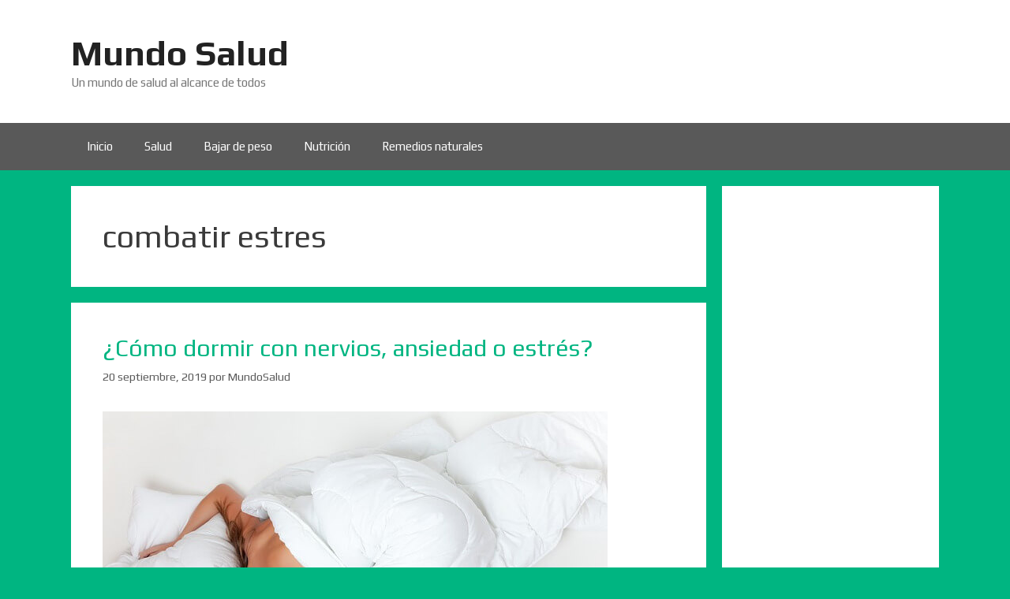

--- FILE ---
content_type: text/html; charset=UTF-8
request_url: https://mundosalud.org/tag/combatir-estres/
body_size: 20255
content:
<!DOCTYPE html>
<html lang="es">
<head>
	<meta charset="UTF-8">
	<meta name='robots' content='index, follow, max-image-preview:large, max-snippet:-1, max-video-preview:-1' />
<meta name="viewport" content="width=device-width, initial-scale=1">
	<!-- This site is optimized with the Yoast SEO Premium plugin v24.1 (Yoast SEO v26.8) - https://yoast.com/product/yoast-seo-premium-wordpress/ -->
	<title>combatir estres archivos - Mundo Salud</title>
	<link rel="canonical" href="https://mundosalud.org/tag/combatir-estres/" />
	<meta property="og:locale" content="es_ES" />
	<meta property="og:type" content="article" />
	<meta property="og:title" content="combatir estres archivos" />
	<meta property="og:url" content="https://mundosalud.org/tag/combatir-estres/" />
	<meta property="og:site_name" content="Mundo Salud" />
	<meta name="twitter:card" content="summary_large_image" />
	<meta name="twitter:site" content="@mundosaludorg" />
	<script type="application/ld+json" class="yoast-schema-graph">{"@context":"https://schema.org","@graph":[{"@type":"CollectionPage","@id":"https://mundosalud.org/tag/combatir-estres/","url":"https://mundosalud.org/tag/combatir-estres/","name":"combatir estres archivos - Mundo Salud","isPartOf":{"@id":"https://mundosalud.org/#website"},"primaryImageOfPage":{"@id":"https://mundosalud.org/tag/combatir-estres/#primaryimage"},"image":{"@id":"https://mundosalud.org/tag/combatir-estres/#primaryimage"},"thumbnailUrl":"https://mundosalud.org/wp-content/uploads/2019/08/Trucos-2Bpara-2Bdespejar-2Bla-2Bmente-2By-2Bdormir-2Bmejor-2B-25283-2529.jpg","breadcrumb":{"@id":"https://mundosalud.org/tag/combatir-estres/#breadcrumb"},"inLanguage":"es"},{"@type":"ImageObject","inLanguage":"es","@id":"https://mundosalud.org/tag/combatir-estres/#primaryimage","url":"https://mundosalud.org/wp-content/uploads/2019/08/Trucos-2Bpara-2Bdespejar-2Bla-2Bmente-2By-2Bdormir-2Bmejor-2B-25283-2529.jpg","contentUrl":"https://mundosalud.org/wp-content/uploads/2019/08/Trucos-2Bpara-2Bdespejar-2Bla-2Bmente-2By-2Bdormir-2Bmejor-2B-25283-2529.jpg","width":640,"height":400,"caption":"Dormir con ansiedad o estrés"},{"@type":"BreadcrumbList","@id":"https://mundosalud.org/tag/combatir-estres/#breadcrumb","itemListElement":[{"@type":"ListItem","position":1,"name":"Portada","item":"https://mundosalud.org/"},{"@type":"ListItem","position":2,"name":"combatir estres"}]},{"@type":"WebSite","@id":"https://mundosalud.org/#website","url":"https://mundosalud.org/","name":"Mundo Salud","description":"Un mundo de salud al alcance de todos","potentialAction":[{"@type":"SearchAction","target":{"@type":"EntryPoint","urlTemplate":"https://mundosalud.org/?s={search_term_string}"},"query-input":{"@type":"PropertyValueSpecification","valueRequired":true,"valueName":"search_term_string"}}],"inLanguage":"es"}]}</script>
	<!-- / Yoast SEO Premium plugin. -->


<link rel='dns-prefetch' href='//www.googletagmanager.com' />
<link rel='dns-prefetch' href='//pagead2.googlesyndication.com' />
<link href='https://fonts.gstatic.com' crossorigin rel='preconnect' />
<link href='https://fonts.googleapis.com' crossorigin rel='preconnect' />
<link rel="alternate" type="application/rss+xml" title="Mundo Salud &raquo; Feed" href="https://mundosalud.org/feed/" />
<link rel="alternate" type="application/rss+xml" title="Mundo Salud &raquo; Feed de los comentarios" href="https://mundosalud.org/comments/feed/" />
<link rel="alternate" type="application/rss+xml" title="Mundo Salud &raquo; Etiqueta combatir estres del feed" href="https://mundosalud.org/tag/combatir-estres/feed/" />
<!-- mundosalud.org is managing ads with Advanced Ads 2.0.16 – https://wpadvancedads.com/ --><script id="mundo-ready">
			window.advanced_ads_ready=function(e,a){a=a||"complete";var d=function(e){return"interactive"===a?"loading"!==e:"complete"===e};d(document.readyState)?e():document.addEventListener("readystatechange",(function(a){d(a.target.readyState)&&e()}),{once:"interactive"===a})},window.advanced_ads_ready_queue=window.advanced_ads_ready_queue||[];		</script>
		<style id='wp-img-auto-sizes-contain-inline-css'>
img:is([sizes=auto i],[sizes^="auto," i]){contain-intrinsic-size:3000px 1500px}
/*# sourceURL=wp-img-auto-sizes-contain-inline-css */
</style>

<link rel='stylesheet' id='generate-fonts-css' href='//fonts.googleapis.com/css?family=Play:regular,700' media='all' />
<style id='wp-emoji-styles-inline-css'>

	img.wp-smiley, img.emoji {
		display: inline !important;
		border: none !important;
		box-shadow: none !important;
		height: 1em !important;
		width: 1em !important;
		margin: 0 0.07em !important;
		vertical-align: -0.1em !important;
		background: none !important;
		padding: 0 !important;
	}
/*# sourceURL=wp-emoji-styles-inline-css */
</style>
<link rel='stylesheet' id='wp-block-library-css' href='https://mundosalud.org/wp-includes/css/dist/block-library/style.min.css?ver=6.9' media='all' />
<style id='wp-block-heading-inline-css'>
h1:where(.wp-block-heading).has-background,h2:where(.wp-block-heading).has-background,h3:where(.wp-block-heading).has-background,h4:where(.wp-block-heading).has-background,h5:where(.wp-block-heading).has-background,h6:where(.wp-block-heading).has-background{padding:1.25em 2.375em}h1.has-text-align-left[style*=writing-mode]:where([style*=vertical-lr]),h1.has-text-align-right[style*=writing-mode]:where([style*=vertical-rl]),h2.has-text-align-left[style*=writing-mode]:where([style*=vertical-lr]),h2.has-text-align-right[style*=writing-mode]:where([style*=vertical-rl]),h3.has-text-align-left[style*=writing-mode]:where([style*=vertical-lr]),h3.has-text-align-right[style*=writing-mode]:where([style*=vertical-rl]),h4.has-text-align-left[style*=writing-mode]:where([style*=vertical-lr]),h4.has-text-align-right[style*=writing-mode]:where([style*=vertical-rl]),h5.has-text-align-left[style*=writing-mode]:where([style*=vertical-lr]),h5.has-text-align-right[style*=writing-mode]:where([style*=vertical-rl]),h6.has-text-align-left[style*=writing-mode]:where([style*=vertical-lr]),h6.has-text-align-right[style*=writing-mode]:where([style*=vertical-rl]){rotate:180deg}
/*# sourceURL=https://mundosalud.org/wp-includes/blocks/heading/style.min.css */
</style>
<style id='wp-block-image-inline-css'>
.wp-block-image>a,.wp-block-image>figure>a{display:inline-block}.wp-block-image img{box-sizing:border-box;height:auto;max-width:100%;vertical-align:bottom}@media not (prefers-reduced-motion){.wp-block-image img.hide{visibility:hidden}.wp-block-image img.show{animation:show-content-image .4s}}.wp-block-image[style*=border-radius] img,.wp-block-image[style*=border-radius]>a{border-radius:inherit}.wp-block-image.has-custom-border img{box-sizing:border-box}.wp-block-image.aligncenter{text-align:center}.wp-block-image.alignfull>a,.wp-block-image.alignwide>a{width:100%}.wp-block-image.alignfull img,.wp-block-image.alignwide img{height:auto;width:100%}.wp-block-image .aligncenter,.wp-block-image .alignleft,.wp-block-image .alignright,.wp-block-image.aligncenter,.wp-block-image.alignleft,.wp-block-image.alignright{display:table}.wp-block-image .aligncenter>figcaption,.wp-block-image .alignleft>figcaption,.wp-block-image .alignright>figcaption,.wp-block-image.aligncenter>figcaption,.wp-block-image.alignleft>figcaption,.wp-block-image.alignright>figcaption{caption-side:bottom;display:table-caption}.wp-block-image .alignleft{float:left;margin:.5em 1em .5em 0}.wp-block-image .alignright{float:right;margin:.5em 0 .5em 1em}.wp-block-image .aligncenter{margin-left:auto;margin-right:auto}.wp-block-image :where(figcaption){margin-bottom:1em;margin-top:.5em}.wp-block-image.is-style-circle-mask img{border-radius:9999px}@supports ((-webkit-mask-image:none) or (mask-image:none)) or (-webkit-mask-image:none){.wp-block-image.is-style-circle-mask img{border-radius:0;-webkit-mask-image:url('data:image/svg+xml;utf8,<svg viewBox="0 0 100 100" xmlns="http://www.w3.org/2000/svg"><circle cx="50" cy="50" r="50"/></svg>');mask-image:url('data:image/svg+xml;utf8,<svg viewBox="0 0 100 100" xmlns="http://www.w3.org/2000/svg"><circle cx="50" cy="50" r="50"/></svg>');mask-mode:alpha;-webkit-mask-position:center;mask-position:center;-webkit-mask-repeat:no-repeat;mask-repeat:no-repeat;-webkit-mask-size:contain;mask-size:contain}}:root :where(.wp-block-image.is-style-rounded img,.wp-block-image .is-style-rounded img){border-radius:9999px}.wp-block-image figure{margin:0}.wp-lightbox-container{display:flex;flex-direction:column;position:relative}.wp-lightbox-container img{cursor:zoom-in}.wp-lightbox-container img:hover+button{opacity:1}.wp-lightbox-container button{align-items:center;backdrop-filter:blur(16px) saturate(180%);background-color:#5a5a5a40;border:none;border-radius:4px;cursor:zoom-in;display:flex;height:20px;justify-content:center;opacity:0;padding:0;position:absolute;right:16px;text-align:center;top:16px;width:20px;z-index:100}@media not (prefers-reduced-motion){.wp-lightbox-container button{transition:opacity .2s ease}}.wp-lightbox-container button:focus-visible{outline:3px auto #5a5a5a40;outline:3px auto -webkit-focus-ring-color;outline-offset:3px}.wp-lightbox-container button:hover{cursor:pointer;opacity:1}.wp-lightbox-container button:focus{opacity:1}.wp-lightbox-container button:focus,.wp-lightbox-container button:hover,.wp-lightbox-container button:not(:hover):not(:active):not(.has-background){background-color:#5a5a5a40;border:none}.wp-lightbox-overlay{box-sizing:border-box;cursor:zoom-out;height:100vh;left:0;overflow:hidden;position:fixed;top:0;visibility:hidden;width:100%;z-index:100000}.wp-lightbox-overlay .close-button{align-items:center;cursor:pointer;display:flex;justify-content:center;min-height:40px;min-width:40px;padding:0;position:absolute;right:calc(env(safe-area-inset-right) + 16px);top:calc(env(safe-area-inset-top) + 16px);z-index:5000000}.wp-lightbox-overlay .close-button:focus,.wp-lightbox-overlay .close-button:hover,.wp-lightbox-overlay .close-button:not(:hover):not(:active):not(.has-background){background:none;border:none}.wp-lightbox-overlay .lightbox-image-container{height:var(--wp--lightbox-container-height);left:50%;overflow:hidden;position:absolute;top:50%;transform:translate(-50%,-50%);transform-origin:top left;width:var(--wp--lightbox-container-width);z-index:9999999999}.wp-lightbox-overlay .wp-block-image{align-items:center;box-sizing:border-box;display:flex;height:100%;justify-content:center;margin:0;position:relative;transform-origin:0 0;width:100%;z-index:3000000}.wp-lightbox-overlay .wp-block-image img{height:var(--wp--lightbox-image-height);min-height:var(--wp--lightbox-image-height);min-width:var(--wp--lightbox-image-width);width:var(--wp--lightbox-image-width)}.wp-lightbox-overlay .wp-block-image figcaption{display:none}.wp-lightbox-overlay button{background:none;border:none}.wp-lightbox-overlay .scrim{background-color:#fff;height:100%;opacity:.9;position:absolute;width:100%;z-index:2000000}.wp-lightbox-overlay.active{visibility:visible}@media not (prefers-reduced-motion){.wp-lightbox-overlay.active{animation:turn-on-visibility .25s both}.wp-lightbox-overlay.active img{animation:turn-on-visibility .35s both}.wp-lightbox-overlay.show-closing-animation:not(.active){animation:turn-off-visibility .35s both}.wp-lightbox-overlay.show-closing-animation:not(.active) img{animation:turn-off-visibility .25s both}.wp-lightbox-overlay.zoom.active{animation:none;opacity:1;visibility:visible}.wp-lightbox-overlay.zoom.active .lightbox-image-container{animation:lightbox-zoom-in .4s}.wp-lightbox-overlay.zoom.active .lightbox-image-container img{animation:none}.wp-lightbox-overlay.zoom.active .scrim{animation:turn-on-visibility .4s forwards}.wp-lightbox-overlay.zoom.show-closing-animation:not(.active){animation:none}.wp-lightbox-overlay.zoom.show-closing-animation:not(.active) .lightbox-image-container{animation:lightbox-zoom-out .4s}.wp-lightbox-overlay.zoom.show-closing-animation:not(.active) .lightbox-image-container img{animation:none}.wp-lightbox-overlay.zoom.show-closing-animation:not(.active) .scrim{animation:turn-off-visibility .4s forwards}}@keyframes show-content-image{0%{visibility:hidden}99%{visibility:hidden}to{visibility:visible}}@keyframes turn-on-visibility{0%{opacity:0}to{opacity:1}}@keyframes turn-off-visibility{0%{opacity:1;visibility:visible}99%{opacity:0;visibility:visible}to{opacity:0;visibility:hidden}}@keyframes lightbox-zoom-in{0%{transform:translate(calc((-100vw + var(--wp--lightbox-scrollbar-width))/2 + var(--wp--lightbox-initial-left-position)),calc(-50vh + var(--wp--lightbox-initial-top-position))) scale(var(--wp--lightbox-scale))}to{transform:translate(-50%,-50%) scale(1)}}@keyframes lightbox-zoom-out{0%{transform:translate(-50%,-50%) scale(1);visibility:visible}99%{visibility:visible}to{transform:translate(calc((-100vw + var(--wp--lightbox-scrollbar-width))/2 + var(--wp--lightbox-initial-left-position)),calc(-50vh + var(--wp--lightbox-initial-top-position))) scale(var(--wp--lightbox-scale));visibility:hidden}}
/*# sourceURL=https://mundosalud.org/wp-includes/blocks/image/style.min.css */
</style>
<style id='wp-block-list-inline-css'>
ol,ul{box-sizing:border-box}:root :where(.wp-block-list.has-background){padding:1.25em 2.375em}
/*# sourceURL=https://mundosalud.org/wp-includes/blocks/list/style.min.css */
</style>
<style id='wp-block-paragraph-inline-css'>
.is-small-text{font-size:.875em}.is-regular-text{font-size:1em}.is-large-text{font-size:2.25em}.is-larger-text{font-size:3em}.has-drop-cap:not(:focus):first-letter{float:left;font-size:8.4em;font-style:normal;font-weight:100;line-height:.68;margin:.05em .1em 0 0;text-transform:uppercase}body.rtl .has-drop-cap:not(:focus):first-letter{float:none;margin-left:.1em}p.has-drop-cap.has-background{overflow:hidden}:root :where(p.has-background){padding:1.25em 2.375em}:where(p.has-text-color:not(.has-link-color)) a{color:inherit}p.has-text-align-left[style*="writing-mode:vertical-lr"],p.has-text-align-right[style*="writing-mode:vertical-rl"]{rotate:180deg}
/*# sourceURL=https://mundosalud.org/wp-includes/blocks/paragraph/style.min.css */
</style>
<style id='global-styles-inline-css'>
:root{--wp--preset--aspect-ratio--square: 1;--wp--preset--aspect-ratio--4-3: 4/3;--wp--preset--aspect-ratio--3-4: 3/4;--wp--preset--aspect-ratio--3-2: 3/2;--wp--preset--aspect-ratio--2-3: 2/3;--wp--preset--aspect-ratio--16-9: 16/9;--wp--preset--aspect-ratio--9-16: 9/16;--wp--preset--color--black: #000000;--wp--preset--color--cyan-bluish-gray: #abb8c3;--wp--preset--color--white: #ffffff;--wp--preset--color--pale-pink: #f78da7;--wp--preset--color--vivid-red: #cf2e2e;--wp--preset--color--luminous-vivid-orange: #ff6900;--wp--preset--color--luminous-vivid-amber: #fcb900;--wp--preset--color--light-green-cyan: #7bdcb5;--wp--preset--color--vivid-green-cyan: #00d084;--wp--preset--color--pale-cyan-blue: #8ed1fc;--wp--preset--color--vivid-cyan-blue: #0693e3;--wp--preset--color--vivid-purple: #9b51e0;--wp--preset--color--contrast: var(--contrast);--wp--preset--color--contrast-2: var(--contrast-2);--wp--preset--color--contrast-3: var(--contrast-3);--wp--preset--color--base: var(--base);--wp--preset--color--base-2: var(--base-2);--wp--preset--color--base-3: var(--base-3);--wp--preset--color--accent: var(--accent);--wp--preset--gradient--vivid-cyan-blue-to-vivid-purple: linear-gradient(135deg,rgb(6,147,227) 0%,rgb(155,81,224) 100%);--wp--preset--gradient--light-green-cyan-to-vivid-green-cyan: linear-gradient(135deg,rgb(122,220,180) 0%,rgb(0,208,130) 100%);--wp--preset--gradient--luminous-vivid-amber-to-luminous-vivid-orange: linear-gradient(135deg,rgb(252,185,0) 0%,rgb(255,105,0) 100%);--wp--preset--gradient--luminous-vivid-orange-to-vivid-red: linear-gradient(135deg,rgb(255,105,0) 0%,rgb(207,46,46) 100%);--wp--preset--gradient--very-light-gray-to-cyan-bluish-gray: linear-gradient(135deg,rgb(238,238,238) 0%,rgb(169,184,195) 100%);--wp--preset--gradient--cool-to-warm-spectrum: linear-gradient(135deg,rgb(74,234,220) 0%,rgb(151,120,209) 20%,rgb(207,42,186) 40%,rgb(238,44,130) 60%,rgb(251,105,98) 80%,rgb(254,248,76) 100%);--wp--preset--gradient--blush-light-purple: linear-gradient(135deg,rgb(255,206,236) 0%,rgb(152,150,240) 100%);--wp--preset--gradient--blush-bordeaux: linear-gradient(135deg,rgb(254,205,165) 0%,rgb(254,45,45) 50%,rgb(107,0,62) 100%);--wp--preset--gradient--luminous-dusk: linear-gradient(135deg,rgb(255,203,112) 0%,rgb(199,81,192) 50%,rgb(65,88,208) 100%);--wp--preset--gradient--pale-ocean: linear-gradient(135deg,rgb(255,245,203) 0%,rgb(182,227,212) 50%,rgb(51,167,181) 100%);--wp--preset--gradient--electric-grass: linear-gradient(135deg,rgb(202,248,128) 0%,rgb(113,206,126) 100%);--wp--preset--gradient--midnight: linear-gradient(135deg,rgb(2,3,129) 0%,rgb(40,116,252) 100%);--wp--preset--font-size--small: 13px;--wp--preset--font-size--medium: 20px;--wp--preset--font-size--large: 36px;--wp--preset--font-size--x-large: 42px;--wp--preset--spacing--20: 0.44rem;--wp--preset--spacing--30: 0.67rem;--wp--preset--spacing--40: 1rem;--wp--preset--spacing--50: 1.5rem;--wp--preset--spacing--60: 2.25rem;--wp--preset--spacing--70: 3.38rem;--wp--preset--spacing--80: 5.06rem;--wp--preset--shadow--natural: 6px 6px 9px rgba(0, 0, 0, 0.2);--wp--preset--shadow--deep: 12px 12px 50px rgba(0, 0, 0, 0.4);--wp--preset--shadow--sharp: 6px 6px 0px rgba(0, 0, 0, 0.2);--wp--preset--shadow--outlined: 6px 6px 0px -3px rgb(255, 255, 255), 6px 6px rgb(0, 0, 0);--wp--preset--shadow--crisp: 6px 6px 0px rgb(0, 0, 0);}:where(.is-layout-flex){gap: 0.5em;}:where(.is-layout-grid){gap: 0.5em;}body .is-layout-flex{display: flex;}.is-layout-flex{flex-wrap: wrap;align-items: center;}.is-layout-flex > :is(*, div){margin: 0;}body .is-layout-grid{display: grid;}.is-layout-grid > :is(*, div){margin: 0;}:where(.wp-block-columns.is-layout-flex){gap: 2em;}:where(.wp-block-columns.is-layout-grid){gap: 2em;}:where(.wp-block-post-template.is-layout-flex){gap: 1.25em;}:where(.wp-block-post-template.is-layout-grid){gap: 1.25em;}.has-black-color{color: var(--wp--preset--color--black) !important;}.has-cyan-bluish-gray-color{color: var(--wp--preset--color--cyan-bluish-gray) !important;}.has-white-color{color: var(--wp--preset--color--white) !important;}.has-pale-pink-color{color: var(--wp--preset--color--pale-pink) !important;}.has-vivid-red-color{color: var(--wp--preset--color--vivid-red) !important;}.has-luminous-vivid-orange-color{color: var(--wp--preset--color--luminous-vivid-orange) !important;}.has-luminous-vivid-amber-color{color: var(--wp--preset--color--luminous-vivid-amber) !important;}.has-light-green-cyan-color{color: var(--wp--preset--color--light-green-cyan) !important;}.has-vivid-green-cyan-color{color: var(--wp--preset--color--vivid-green-cyan) !important;}.has-pale-cyan-blue-color{color: var(--wp--preset--color--pale-cyan-blue) !important;}.has-vivid-cyan-blue-color{color: var(--wp--preset--color--vivid-cyan-blue) !important;}.has-vivid-purple-color{color: var(--wp--preset--color--vivid-purple) !important;}.has-black-background-color{background-color: var(--wp--preset--color--black) !important;}.has-cyan-bluish-gray-background-color{background-color: var(--wp--preset--color--cyan-bluish-gray) !important;}.has-white-background-color{background-color: var(--wp--preset--color--white) !important;}.has-pale-pink-background-color{background-color: var(--wp--preset--color--pale-pink) !important;}.has-vivid-red-background-color{background-color: var(--wp--preset--color--vivid-red) !important;}.has-luminous-vivid-orange-background-color{background-color: var(--wp--preset--color--luminous-vivid-orange) !important;}.has-luminous-vivid-amber-background-color{background-color: var(--wp--preset--color--luminous-vivid-amber) !important;}.has-light-green-cyan-background-color{background-color: var(--wp--preset--color--light-green-cyan) !important;}.has-vivid-green-cyan-background-color{background-color: var(--wp--preset--color--vivid-green-cyan) !important;}.has-pale-cyan-blue-background-color{background-color: var(--wp--preset--color--pale-cyan-blue) !important;}.has-vivid-cyan-blue-background-color{background-color: var(--wp--preset--color--vivid-cyan-blue) !important;}.has-vivid-purple-background-color{background-color: var(--wp--preset--color--vivid-purple) !important;}.has-black-border-color{border-color: var(--wp--preset--color--black) !important;}.has-cyan-bluish-gray-border-color{border-color: var(--wp--preset--color--cyan-bluish-gray) !important;}.has-white-border-color{border-color: var(--wp--preset--color--white) !important;}.has-pale-pink-border-color{border-color: var(--wp--preset--color--pale-pink) !important;}.has-vivid-red-border-color{border-color: var(--wp--preset--color--vivid-red) !important;}.has-luminous-vivid-orange-border-color{border-color: var(--wp--preset--color--luminous-vivid-orange) !important;}.has-luminous-vivid-amber-border-color{border-color: var(--wp--preset--color--luminous-vivid-amber) !important;}.has-light-green-cyan-border-color{border-color: var(--wp--preset--color--light-green-cyan) !important;}.has-vivid-green-cyan-border-color{border-color: var(--wp--preset--color--vivid-green-cyan) !important;}.has-pale-cyan-blue-border-color{border-color: var(--wp--preset--color--pale-cyan-blue) !important;}.has-vivid-cyan-blue-border-color{border-color: var(--wp--preset--color--vivid-cyan-blue) !important;}.has-vivid-purple-border-color{border-color: var(--wp--preset--color--vivid-purple) !important;}.has-vivid-cyan-blue-to-vivid-purple-gradient-background{background: var(--wp--preset--gradient--vivid-cyan-blue-to-vivid-purple) !important;}.has-light-green-cyan-to-vivid-green-cyan-gradient-background{background: var(--wp--preset--gradient--light-green-cyan-to-vivid-green-cyan) !important;}.has-luminous-vivid-amber-to-luminous-vivid-orange-gradient-background{background: var(--wp--preset--gradient--luminous-vivid-amber-to-luminous-vivid-orange) !important;}.has-luminous-vivid-orange-to-vivid-red-gradient-background{background: var(--wp--preset--gradient--luminous-vivid-orange-to-vivid-red) !important;}.has-very-light-gray-to-cyan-bluish-gray-gradient-background{background: var(--wp--preset--gradient--very-light-gray-to-cyan-bluish-gray) !important;}.has-cool-to-warm-spectrum-gradient-background{background: var(--wp--preset--gradient--cool-to-warm-spectrum) !important;}.has-blush-light-purple-gradient-background{background: var(--wp--preset--gradient--blush-light-purple) !important;}.has-blush-bordeaux-gradient-background{background: var(--wp--preset--gradient--blush-bordeaux) !important;}.has-luminous-dusk-gradient-background{background: var(--wp--preset--gradient--luminous-dusk) !important;}.has-pale-ocean-gradient-background{background: var(--wp--preset--gradient--pale-ocean) !important;}.has-electric-grass-gradient-background{background: var(--wp--preset--gradient--electric-grass) !important;}.has-midnight-gradient-background{background: var(--wp--preset--gradient--midnight) !important;}.has-small-font-size{font-size: var(--wp--preset--font-size--small) !important;}.has-medium-font-size{font-size: var(--wp--preset--font-size--medium) !important;}.has-large-font-size{font-size: var(--wp--preset--font-size--large) !important;}.has-x-large-font-size{font-size: var(--wp--preset--font-size--x-large) !important;}
/*# sourceURL=global-styles-inline-css */
</style>

<style id='classic-theme-styles-inline-css'>
/*! This file is auto-generated */
.wp-block-button__link{color:#fff;background-color:#32373c;border-radius:9999px;box-shadow:none;text-decoration:none;padding:calc(.667em + 2px) calc(1.333em + 2px);font-size:1.125em}.wp-block-file__button{background:#32373c;color:#fff;text-decoration:none}
/*# sourceURL=/wp-includes/css/classic-themes.min.css */
</style>
<link rel='stylesheet' id='wp-show-posts-css' href='https://mundosalud.org/wp-content/plugins/wp-show-posts/css/wp-show-posts-min.css?ver=1.1.6' media='all' />
<link rel='stylesheet' id='generate-style-grid-css' href='https://mundosalud.org/wp-content/themes/generatepress/assets/css/unsemantic-grid.min.css?ver=3.6.1' media='all' />
<link rel='stylesheet' id='generate-style-css' href='https://mundosalud.org/wp-content/themes/generatepress/assets/css/style.min.css?ver=3.6.1' media='all' />
<style id='generate-style-inline-css'>
body{background-color:#00b581;color:#3a3a3a;}a{color:#00b581;}a:hover, a:focus, a:active{color:#000000;}body .grid-container{max-width:1100px;}.wp-block-group__inner-container{max-width:1100px;margin-left:auto;margin-right:auto;}:root{--contrast:#222222;--contrast-2:#575760;--contrast-3:#b2b2be;--base:#f0f0f0;--base-2:#f7f8f9;--base-3:#ffffff;--accent:#1e73be;}:root .has-contrast-color{color:var(--contrast);}:root .has-contrast-background-color{background-color:var(--contrast);}:root .has-contrast-2-color{color:var(--contrast-2);}:root .has-contrast-2-background-color{background-color:var(--contrast-2);}:root .has-contrast-3-color{color:var(--contrast-3);}:root .has-contrast-3-background-color{background-color:var(--contrast-3);}:root .has-base-color{color:var(--base);}:root .has-base-background-color{background-color:var(--base);}:root .has-base-2-color{color:var(--base-2);}:root .has-base-2-background-color{background-color:var(--base-2);}:root .has-base-3-color{color:var(--base-3);}:root .has-base-3-background-color{background-color:var(--base-3);}:root .has-accent-color{color:var(--accent);}:root .has-accent-background-color{background-color:var(--accent);}body, button, input, select, textarea{font-family:"Play", sans-serif;}body{line-height:1.5;}.entry-content > [class*="wp-block-"]:not(:last-child):not(.wp-block-heading){margin-bottom:1.5em;}.main-title{font-size:45px;}.main-navigation .main-nav ul ul li a{font-size:14px;}.sidebar .widget, .footer-widgets .widget{font-size:17px;}h1{font-weight:300;font-size:40px;}h2{font-weight:300;font-size:30px;}h3{font-size:20px;}h4{font-size:inherit;}h5{font-size:inherit;}@media (max-width:768px){.main-title{font-size:30px;}h1{font-size:30px;}h2{font-size:25px;}}.top-bar{background-color:#636363;color:#ffffff;}.top-bar a{color:#ffffff;}.top-bar a:hover{color:#303030;}.site-header{background-color:#ffffff;color:#3a3a3a;}.site-header a{color:#3a3a3a;}.main-title a,.main-title a:hover{color:#222222;}.site-description{color:#757575;}.main-navigation,.main-navigation ul ul{background-color:#595959;}.main-navigation .main-nav ul li a, .main-navigation .menu-toggle, .main-navigation .menu-bar-items{color:#ffffff;}.main-navigation .main-nav ul li:not([class*="current-menu-"]):hover > a, .main-navigation .main-nav ul li:not([class*="current-menu-"]):focus > a, .main-navigation .main-nav ul li.sfHover:not([class*="current-menu-"]) > a, .main-navigation .menu-bar-item:hover > a, .main-navigation .menu-bar-item.sfHover > a{color:#ffffff;background-color:#424242;}button.menu-toggle:hover,button.menu-toggle:focus,.main-navigation .mobile-bar-items a,.main-navigation .mobile-bar-items a:hover,.main-navigation .mobile-bar-items a:focus{color:#ffffff;}.main-navigation .main-nav ul li[class*="current-menu-"] > a{color:#ffffff;background-color:#424242;}.navigation-search input[type="search"],.navigation-search input[type="search"]:active, .navigation-search input[type="search"]:focus, .main-navigation .main-nav ul li.search-item.active > a, .main-navigation .menu-bar-items .search-item.active > a{color:#ffffff;background-color:#424242;}.main-navigation ul ul{background-color:#424242;}.main-navigation .main-nav ul ul li a{color:#ffffff;}.main-navigation .main-nav ul ul li:not([class*="current-menu-"]):hover > a,.main-navigation .main-nav ul ul li:not([class*="current-menu-"]):focus > a, .main-navigation .main-nav ul ul li.sfHover:not([class*="current-menu-"]) > a{color:#dbdbdb;background-color:#424242;}.main-navigation .main-nav ul ul li[class*="current-menu-"] > a{color:#dbdbdb;background-color:#424242;}.separate-containers .inside-article, .separate-containers .comments-area, .separate-containers .page-header, .one-container .container, .separate-containers .paging-navigation, .inside-page-header{background-color:#ffffff;}.entry-meta{color:#595959;}.entry-meta a{color:#595959;}.entry-meta a:hover{color:#1e73be;}.sidebar .widget{background-color:#ffffff;}.sidebar .widget .widget-title{color:#000000;}.footer-widgets{background-color:#ffffff;}.footer-widgets .widget-title{color:#000000;}.site-info{color:#ffffff;background-color:#222222;}.site-info a{color:#ffffff;}.site-info a:hover{color:#606060;}.footer-bar .widget_nav_menu .current-menu-item a{color:#606060;}input[type="text"],input[type="email"],input[type="url"],input[type="password"],input[type="search"],input[type="tel"],input[type="number"],textarea,select{color:#666666;background-color:#fafafa;border-color:#cccccc;}input[type="text"]:focus,input[type="email"]:focus,input[type="url"]:focus,input[type="password"]:focus,input[type="search"]:focus,input[type="tel"]:focus,input[type="number"]:focus,textarea:focus,select:focus{color:#666666;background-color:#ffffff;border-color:#bfbfbf;}button,html input[type="button"],input[type="reset"],input[type="submit"],a.button,a.wp-block-button__link:not(.has-background){color:#ffffff;background-color:#666666;}button:hover,html input[type="button"]:hover,input[type="reset"]:hover,input[type="submit"]:hover,a.button:hover,button:focus,html input[type="button"]:focus,input[type="reset"]:focus,input[type="submit"]:focus,a.button:focus,a.wp-block-button__link:not(.has-background):active,a.wp-block-button__link:not(.has-background):focus,a.wp-block-button__link:not(.has-background):hover{color:#ffffff;background-color:#3f3f3f;}a.generate-back-to-top{background-color:rgba( 0,0,0,0.4 );color:#ffffff;}a.generate-back-to-top:hover,a.generate-back-to-top:focus{background-color:rgba( 0,0,0,0.6 );color:#ffffff;}:root{--gp-search-modal-bg-color:var(--base-3);--gp-search-modal-text-color:var(--contrast);--gp-search-modal-overlay-bg-color:rgba(0,0,0,0.2);}@media (max-width:768px){.main-navigation .menu-bar-item:hover > a, .main-navigation .menu-bar-item.sfHover > a{background:none;color:#ffffff;}}.inside-top-bar{padding:10px;}.inside-header{padding:40px;}.site-main .wp-block-group__inner-container{padding:40px;}.entry-content .alignwide, body:not(.no-sidebar) .entry-content .alignfull{margin-left:-40px;width:calc(100% + 80px);max-width:calc(100% + 80px);}.rtl .menu-item-has-children .dropdown-menu-toggle{padding-left:20px;}.rtl .main-navigation .main-nav ul li.menu-item-has-children > a{padding-right:20px;}.site-info{padding:20px;}@media (max-width:768px){.separate-containers .inside-article, .separate-containers .comments-area, .separate-containers .page-header, .separate-containers .paging-navigation, .one-container .site-content, .inside-page-header{padding:30px;}.site-main .wp-block-group__inner-container{padding:30px;}.site-info{padding-right:10px;padding-left:10px;}.entry-content .alignwide, body:not(.no-sidebar) .entry-content .alignfull{margin-left:-30px;width:calc(100% + 60px);max-width:calc(100% + 60px);}}.one-container .sidebar .widget{padding:0px;}@media (max-width:768px){.main-navigation .menu-toggle,.main-navigation .mobile-bar-items,.sidebar-nav-mobile:not(#sticky-placeholder){display:block;}.main-navigation ul,.gen-sidebar-nav{display:none;}[class*="nav-float-"] .site-header .inside-header > *{float:none;clear:both;}}
/*# sourceURL=generate-style-inline-css */
</style>
<link rel='stylesheet' id='generate-mobile-style-css' href='https://mundosalud.org/wp-content/themes/generatepress/assets/css/mobile.min.css?ver=3.6.1' media='all' />
<link rel='stylesheet' id='generate-font-icons-css' href='https://mundosalud.org/wp-content/themes/generatepress/assets/css/components/font-icons.min.css?ver=3.6.1' media='all' />
<link rel='stylesheet' id='font-awesome-css' href='https://mundosalud.org/wp-content/themes/generatepress/assets/css/components/font-awesome.min.css?ver=4.7' media='all' />
<script src="https://mundosalud.org/wp-includes/js/jquery/jquery.min.js?ver=3.7.1" id="jquery-core-js"></script>
<script src="https://mundosalud.org/wp-includes/js/jquery/jquery-migrate.min.js?ver=3.4.1" id="jquery-migrate-js"></script>
<script id="advanced-ads-advanced-js-js-extra">
var advads_options = {"blog_id":"1","privacy":{"enabled":false,"state":"not_needed"}};
//# sourceURL=advanced-ads-advanced-js-js-extra
</script>
<script src="https://mundosalud.org/wp-content/plugins/advanced-ads/public/assets/js/advanced.min.js?ver=2.0.16" id="advanced-ads-advanced-js-js"></script>

<!-- Fragmento de código de la etiqueta de Google (gtag.js) añadida por Site Kit -->
<!-- Fragmento de código de Google Analytics añadido por Site Kit -->
<script src="https://www.googletagmanager.com/gtag/js?id=G-41V2WCXLPX" id="google_gtagjs-js" async></script>
<script id="google_gtagjs-js-after">
window.dataLayer = window.dataLayer || [];function gtag(){dataLayer.push(arguments);}
gtag("set","linker",{"domains":["mundosalud.org"]});
gtag("js", new Date());
gtag("set", "developer_id.dZTNiMT", true);
gtag("config", "G-41V2WCXLPX");
//# sourceURL=google_gtagjs-js-after
</script>
<link rel="https://api.w.org/" href="https://mundosalud.org/wp-json/" /><link rel="alternate" title="JSON" type="application/json" href="https://mundosalud.org/wp-json/wp/v2/tags/520" /><link rel="EditURI" type="application/rsd+xml" title="RSD" href="https://mundosalud.org/xmlrpc.php?rsd" />
<meta name="generator" content="WordPress 6.9" />
<meta name="generator" content="Site Kit by Google 1.170.0" />
<!-- Metaetiquetas de Google AdSense añadidas por Site Kit -->
<meta name="google-adsense-platform-account" content="ca-host-pub-2644536267352236">
<meta name="google-adsense-platform-domain" content="sitekit.withgoogle.com">
<!-- Acabar con las metaetiquetas de Google AdSense añadidas por Site Kit -->
<style>.recentcomments a{display:inline !important;padding:0 !important;margin:0 !important;}</style>
<!-- Fragmento de código de Google Adsense añadido por Site Kit -->
<script async src="https://pagead2.googlesyndication.com/pagead/js/adsbygoogle.js?client=ca-pub-5948111809637989&amp;host=ca-host-pub-2644536267352236" crossorigin="anonymous"></script>

<!-- Final del fragmento de código de Google Adsense añadido por Site Kit -->
<script  async src="https://pagead2.googlesyndication.com/pagead/js/adsbygoogle.js?client=ca-pub-5948111809637989" crossorigin="anonymous"></script></head>

<body class="archive tag tag-combatir-estres tag-520 wp-embed-responsive wp-theme-generatepress right-sidebar nav-below-header separate-containers fluid-header active-footer-widgets-3 nav-aligned-left header-aligned-left dropdown-hover aa-prefix-mundo-" itemtype="https://schema.org/Blog" itemscope>
	<a class="screen-reader-text skip-link" href="#content" title="Saltar al contenido">Saltar al contenido</a>		<header class="site-header" id="masthead" aria-label="Sitio"  itemtype="https://schema.org/WPHeader" itemscope>
			<div class="inside-header grid-container grid-parent">
				<div class="site-branding">
						<p class="main-title" itemprop="headline">
					<a href="https://mundosalud.org/" rel="home">Mundo Salud</a>
				</p>
						<p class="site-description" itemprop="description">Un mundo de salud al alcance de todos</p>
					</div>			</div>
		</header>
				<nav class="main-navigation sub-menu-right" id="site-navigation" aria-label="Principal"  itemtype="https://schema.org/SiteNavigationElement" itemscope>
			<div class="inside-navigation grid-container grid-parent">
								<button class="menu-toggle" aria-controls="primary-menu" aria-expanded="false">
					<span class="mobile-menu">Menú</span>				</button>
				<div id="primary-menu" class="main-nav"><ul id="menu-menu-1" class=" menu sf-menu"><li id="menu-item-628" class="menu-item menu-item-type-post_type menu-item-object-page menu-item-home menu-item-628"><a href="https://mundosalud.org/">Inicio</a></li>
<li id="menu-item-630" class="menu-item menu-item-type-taxonomy menu-item-object-category menu-item-630"><a href="https://mundosalud.org/category/salud/">Salud</a></li>
<li id="menu-item-631" class="menu-item menu-item-type-taxonomy menu-item-object-category menu-item-631"><a href="https://mundosalud.org/category/bajar-de-peso/">Bajar de peso</a></li>
<li id="menu-item-632" class="menu-item menu-item-type-taxonomy menu-item-object-category menu-item-632"><a href="https://mundosalud.org/category/nutricion/">Nutrición</a></li>
<li id="menu-item-633" class="menu-item menu-item-type-taxonomy menu-item-object-category menu-item-633"><a href="https://mundosalud.org/category/remedios-naturales/">Remedios naturales</a></li>
</ul></div>			</div>
		</nav>
		
	<div class="site grid-container container hfeed grid-parent" id="page">
				<div class="site-content" id="content">
			
	<div class="content-area grid-parent mobile-grid-100 grid-75 tablet-grid-75" id="primary">
		<main class="site-main" id="main">
					<header class="page-header" aria-label="Página">
			
			<h1 class="page-title">
				combatir estres			</h1>

					</header>
		<article id="post-265" class="post-265 post type-post status-publish format-standard has-post-thumbnail hentry category-ansiedad tag-combatir-ansiedad tag-combatir-estres tag-consejos-de-salud tag-salud-mental" itemtype="https://schema.org/CreativeWork" itemscope>
	<div class="inside-article">
					<header class="entry-header">
				<h2 class="entry-title" itemprop="headline"><a href="https://mundosalud.org/como-dormir-con-nervios-ansiedad-o-estres/" rel="bookmark">¿Cómo dormir con nervios, ansiedad o estrés?</a></h2>		<div class="entry-meta">
			<span class="posted-on"><time class="entry-date published" datetime="2019-09-20T10:59:29+02:00" itemprop="datePublished">20 septiembre, 2019</time></span> <span class="byline">por <span class="author vcard" itemprop="author" itemtype="https://schema.org/Person" itemscope><a class="url fn n" href="https://mundosalud.org/author/giorgio/" title="Ver todas las entradas de MundoSalud" rel="author" itemprop="url"><span class="author-name" itemprop="name">MundoSalud</span></a></span></span> 		</div>
					</header>
			<div class="post-image">
						
						<a href="https://mundosalud.org/como-dormir-con-nervios-ansiedad-o-estres/">
							<img width="640" height="400" src="https://mundosalud.org/wp-content/uploads/2019/08/Trucos-2Bpara-2Bdespejar-2Bla-2Bmente-2By-2Bdormir-2Bmejor-2B-25283-2529.jpg" class="attachment-full size-full wp-post-image" alt="Dormir con ansiedad o estrés" itemprop="image" decoding="async" fetchpriority="high" srcset="https://mundosalud.org/wp-content/uploads/2019/08/Trucos-2Bpara-2Bdespejar-2Bla-2Bmente-2By-2Bdormir-2Bmejor-2B-25283-2529.jpg 640w, https://mundosalud.org/wp-content/uploads/2019/08/Trucos-2Bpara-2Bdespejar-2Bla-2Bmente-2By-2Bdormir-2Bmejor-2B-25283-2529-300x188.jpg 300w" sizes="(max-width: 640px) 100vw, 640px" />
						</a>
					</div>
			<div class="entry-content" itemprop="text">
				
<p>Hay asuntos de la vida cotidiana sobre los que vale la pena
tener cierto conocimiento, por ejemplo el <a href="https://mundosalud.org/2016/04/alimentos-para-un-higado-sano.html" title="HÍGADO GRASO" target="_blank" rel="noopener noreferrer"><strong>hígado
graso</strong></a> o tener en cuenta ciertas recomendaciones <strong>para dormir cuando se está nervioso</strong>. Tenga en cuenta que la ansiedad o nervios son factores que ocasionan
dificultades para conciliar el sueño.</p>



<h2 class="wp-block-heading"><strong>¿Cómo dormir si hay nervios o
ansiedad?</strong></h2>



<p>La pregunta por <em>“¿cómo dormir si estoy nervioso?”</em> es más común de lo que se piensa. Sobre esta alteración del sistema nervioso que es una consecuencia de la depresión, estrés o ansiedad, hay que mencionar que las <strong>probabilidades son muy altas en que influyan de modo negativo para el descanso nocturno</strong>. Asimismo, hay investigaciones que la relacionan con un trastorno de hiperactividad en el día y la noche.</p>



<div class="wp-block-image"><figure class="aligncenter"><img decoding="async" width="640" height="400" src="https://mundosalud.org/wp-content/uploads/2019/09/Datos-2Bsobre-2Bla-2Bansiedad-2Bpor-2Bconocer-2B-25282-2529.jpg" alt="Dormir con ansiedad o estrés" class="wp-image-202" srcset="https://mundosalud.org/wp-content/uploads/2019/09/Datos-2Bsobre-2Bla-2Bansiedad-2Bpor-2Bconocer-2B-25282-2529.jpg 640w, https://mundosalud.org/wp-content/uploads/2019/09/Datos-2Bsobre-2Bla-2Bansiedad-2Bpor-2Bconocer-2B-25282-2529-300x188.jpg 300w" sizes="(max-width: 640px) 100vw, 640px" /></figure></div>



<p>En ese orden de ideas, para <strong>mejorar la calidad del sueño desde un enfoque multidimensional</strong>, hay que considerar modificaciones en los
hábitos o el estilo de vida como, por ejemplo:</p>



<ul class="wp-block-list"><li>Evitar
estimulantes como el tabaco, cafeína o alcohol.</li><li>Combatir
los trastornos nerviosos.</li><li>Realizar
ejercicio con frecuencia.</li><li>Establecer
un horario fijo para ir a dormir.</li><li>Evitar
las siestas en el día.</li></ul>



<h2 class="wp-block-heading"><strong>Consejos para dormir mejor,
relajarse y combatir los nervios</strong></h2>



<p><strong>Plantas medicinales</strong> – Son una opción viable que proviene de la
medicina natural, que por muchos años han demostrado ser una opción excelente
para calmar a una persona y también para fomentar que se consigue sueño.
Algunas de las variedades que se pueden tener en cuenta son: la <strong>rodiola, azafrán, azufaifa y ginkgo</strong>.</p>



<p><strong>Aceite esencial de lavanda</strong> – Pese a que también es un producto de origen natural, el cual se extrae de la flor que lleva el mismo nombre, por sus características merece ser mencionado aparte. Este es un aceite con un sinfín de <strong>propiedades calmantes</strong>, al tiempo que le va a andar al hogar un aroma delicioso. Se puede utilizar con un difusor aromático o impregnar en ciertas zonas del cuerpo. Igualmente, puede ser diluido con un aceite vegetal para realizar un masaje.</p>



<div class="wp-block-image"><figure class="aligncenter"><img decoding="async" width="640" height="400" src="https://mundosalud.org/wp-content/uploads/2019/08/Agua-2BAlimentos-2Bpara-2Bcuidar-2Bde-2Bla-2Bsalud-2Bdel-2Bcerebro.jpg" alt="Dormir con ansiedad o estrés" class="wp-image-209" srcset="https://mundosalud.org/wp-content/uploads/2019/08/Agua-2BAlimentos-2Bpara-2Bcuidar-2Bde-2Bla-2Bsalud-2Bdel-2Bcerebro.jpg 640w, https://mundosalud.org/wp-content/uploads/2019/08/Agua-2BAlimentos-2Bpara-2Bcuidar-2Bde-2Bla-2Bsalud-2Bdel-2Bcerebro-300x188.jpg 300w" sizes="(max-width: 640px) 100vw, 640px" /></figure></div>



<p><strong>Actividad física</strong> – Cuando se quiere equilibrar el sistema
nervioso la actividad física es un asunto imprescindible. Por tal motivo, hay
que seleccionar algún tipo de ejercicio para ser realizado en dos o tres
ocasiones por semana. Igualmente, lo más adecuado es que esta actividad se
lleve a cabo al aire libre o en contacto con la naturaleza. Recuerde que son
muchas las opciones y que el <a href="https://es.wikipedia.org/wiki/Yoga" title="DEFINICIÓN - YOGA" rel="nofollow noopener noreferrer" target="_blank">yoga</a> o la meditación no son para todos, el fútbol también es válido.</p>
			</div>

					<footer class="entry-meta" aria-label="Meta de entradas">
			<span class="cat-links"><span class="screen-reader-text">Categorías </span><a href="https://mundosalud.org/category/ansiedad/" rel="category tag">ansiedad</a></span> <span class="tags-links"><span class="screen-reader-text">Etiquetas </span><a href="https://mundosalud.org/tag/combatir-ansiedad/" rel="tag">combatir ansiedad</a>, <a href="https://mundosalud.org/tag/combatir-estres/" rel="tag">combatir estres</a>, <a href="https://mundosalud.org/tag/consejos-de-salud/" rel="tag">consejos de salud</a>, <a href="https://mundosalud.org/tag/salud-mental/" rel="tag">salud mental</a></span> <span class="comments-link"><a href="https://mundosalud.org/como-dormir-con-nervios-ansiedad-o-estres/#respond">Deja un comentario</a></span> 		</footer>
			</div>
</article>
		</main>
	</div>

	<div class="widget-area sidebar is-right-sidebar grid-25 tablet-grid-25 grid-parent" id="right-sidebar">
	<div class="inside-right-sidebar">
		<aside class="widget inner-padding mundo-widget"><script async src="//pagead2.googlesyndication.com/pagead/js/adsbygoogle.js?client=ca-pub-5948111809637989" crossorigin="anonymous"></script><ins class="adsbygoogle" style="display:block;" data-ad-client="ca-pub-5948111809637989" 
data-ad-slot="" 
data-ad-format="auto"></ins>
<script> 
(adsbygoogle = window.adsbygoogle || []).push({}); 
</script>
</aside><aside id="search-2" class="widget inner-padding widget_search"><form method="get" class="search-form" action="https://mundosalud.org/">
	<label>
		<span class="screen-reader-text">Buscar:</span>
		<input type="search" class="search-field" placeholder="Buscar..." value="" name="s" title="Buscar:">
	</label>
	<input type="submit" class="search-submit" value="Buscar"></form>
</aside>
		<aside id="recent-posts-2" class="widget inner-padding widget_recent_entries">
		<h2 class="widget-title">Entradas recientes</h2>
		<ul>
											<li>
					<a href="https://mundosalud.org/reducir-estres-al-viajar/">Cómo reducir el estrés al viajar: cuida tu salud desde que sales de casa</a>
									</li>
											<li>
					<a href="https://mundosalud.org/clinica-dental-y-clinica-estetica-todo-lo-que-debes-saber-para-cuidar-tu-salud-y-belleza-con-seguridad/">Clínica Dental y Clínica Estética: Todo lo que Debes Saber para Cuidar tu Salud y Belleza con Seguridad</a>
									</li>
											<li>
					<a href="https://mundosalud.org/guia-completa-2025-para-potenciar-tu-belleza-con-seguridad/">Guía Completa 2025 para Potenciar tu Belleza con Seguridad</a>
									</li>
											<li>
					<a href="https://mundosalud.org/cuidado-de-la-salud-auditiva-claves-para-conservar-una-audicion-optima/">Cuidado de la Salud Auditiva: Claves para Conservar una Audición Óptima</a>
									</li>
											<li>
					<a href="https://mundosalud.org/terapias-contra-el-tdah-tratamientos-efectivos-para-ninos-en-espana/">Terapias contra el TDAH: Tratamientos efectivos para niños en España</a>
									</li>
					</ul>

		</aside><aside id="recent-comments-2" class="widget inner-padding widget_recent_comments"><h2 class="widget-title">Comentarios recientes</h2><ul id="recentcomments"><li class="recentcomments"><span class="comment-author-link">Clara</span> en <a href="https://mundosalud.org/la-importancia-del-descanso-para-la-salud/#comment-508">La importancia del descanso para la salud</a></li><li class="recentcomments"><span class="comment-author-link">Slop</span> en <a href="https://mundosalud.org/cuales-son-los-trastornos-por-consumo-de-nicotina/#comment-499">¿Cuáles son los trastornos por consumo de nicotina?</a></li><li class="recentcomments"><span class="comment-author-link">Sandra</span> en <a href="https://mundosalud.org/alimentos-recomendados-para-limpiar-las-arterias/#comment-365">Alimentos recomendados para limpiar las arterias</a></li><li class="recentcomments"><span class="comment-author-link"><a href="https://elmundodelcafe.net/blog/" class="url" rel="ugc external nofollow">Blog</a></span> en <a href="https://mundosalud.org/6-hidratantes-naturales-para-la-piel-recomendados-durante-el-verano/#comment-359">6 hidratantes naturales para la piel recomendados durante el verano</a></li><li class="recentcomments"><span class="comment-author-link"><a href="https://www.nosolobella.com/" class="url" rel="ugc external nofollow">Lola</a></span> en <a href="https://mundosalud.org/como-tratar-el-mal-humor/#comment-345">¿Cómo tratar el mal humor?</a></li></ul></aside><aside id="archives-2" class="widget inner-padding widget_archive"><h2 class="widget-title">Archivos</h2>		<label class="screen-reader-text" for="archives-dropdown-2">Archivos</label>
		<select id="archives-dropdown-2" name="archive-dropdown">
			
			<option value="">Elegir el mes</option>
				<option value='https://mundosalud.org/2025/11/'> noviembre 2025 </option>
	<option value='https://mundosalud.org/2025/06/'> junio 2025 </option>
	<option value='https://mundosalud.org/2023/11/'> noviembre 2023 </option>
	<option value='https://mundosalud.org/2023/10/'> octubre 2023 </option>
	<option value='https://mundosalud.org/2023/09/'> septiembre 2023 </option>
	<option value='https://mundosalud.org/2022/08/'> agosto 2022 </option>
	<option value='https://mundosalud.org/2022/03/'> marzo 2022 </option>
	<option value='https://mundosalud.org/2021/08/'> agosto 2021 </option>
	<option value='https://mundosalud.org/2021/05/'> mayo 2021 </option>
	<option value='https://mundosalud.org/2021/04/'> abril 2021 </option>
	<option value='https://mundosalud.org/2021/03/'> marzo 2021 </option>
	<option value='https://mundosalud.org/2021/02/'> febrero 2021 </option>
	<option value='https://mundosalud.org/2020/12/'> diciembre 2020 </option>
	<option value='https://mundosalud.org/2020/11/'> noviembre 2020 </option>
	<option value='https://mundosalud.org/2020/10/'> octubre 2020 </option>
	<option value='https://mundosalud.org/2020/09/'> septiembre 2020 </option>
	<option value='https://mundosalud.org/2020/08/'> agosto 2020 </option>
	<option value='https://mundosalud.org/2020/07/'> julio 2020 </option>
	<option value='https://mundosalud.org/2020/06/'> junio 2020 </option>
	<option value='https://mundosalud.org/2020/05/'> mayo 2020 </option>
	<option value='https://mundosalud.org/2020/04/'> abril 2020 </option>
	<option value='https://mundosalud.org/2020/03/'> marzo 2020 </option>
	<option value='https://mundosalud.org/2020/02/'> febrero 2020 </option>
	<option value='https://mundosalud.org/2020/01/'> enero 2020 </option>
	<option value='https://mundosalud.org/2019/12/'> diciembre 2019 </option>
	<option value='https://mundosalud.org/2019/11/'> noviembre 2019 </option>
	<option value='https://mundosalud.org/2019/10/'> octubre 2019 </option>
	<option value='https://mundosalud.org/2019/09/'> septiembre 2019 </option>
	<option value='https://mundosalud.org/2019/08/'> agosto 2019 </option>
	<option value='https://mundosalud.org/2019/07/'> julio 2019 </option>
	<option value='https://mundosalud.org/2019/06/'> junio 2019 </option>
	<option value='https://mundosalud.org/2019/05/'> mayo 2019 </option>
	<option value='https://mundosalud.org/2019/04/'> abril 2019 </option>
	<option value='https://mundosalud.org/2019/03/'> marzo 2019 </option>
	<option value='https://mundosalud.org/2019/02/'> febrero 2019 </option>
	<option value='https://mundosalud.org/2019/01/'> enero 2019 </option>
	<option value='https://mundosalud.org/2018/12/'> diciembre 2018 </option>
	<option value='https://mundosalud.org/2018/11/'> noviembre 2018 </option>
	<option value='https://mundosalud.org/2018/10/'> octubre 2018 </option>
	<option value='https://mundosalud.org/2018/09/'> septiembre 2018 </option>
	<option value='https://mundosalud.org/2018/08/'> agosto 2018 </option>
	<option value='https://mundosalud.org/2018/07/'> julio 2018 </option>
	<option value='https://mundosalud.org/2018/06/'> junio 2018 </option>
	<option value='https://mundosalud.org/2018/05/'> mayo 2018 </option>
	<option value='https://mundosalud.org/2018/04/'> abril 2018 </option>
	<option value='https://mundosalud.org/2018/03/'> marzo 2018 </option>
	<option value='https://mundosalud.org/2018/02/'> febrero 2018 </option>
	<option value='https://mundosalud.org/2018/01/'> enero 2018 </option>
	<option value='https://mundosalud.org/2017/12/'> diciembre 2017 </option>
	<option value='https://mundosalud.org/2017/11/'> noviembre 2017 </option>
	<option value='https://mundosalud.org/2017/10/'> octubre 2017 </option>
	<option value='https://mundosalud.org/2017/09/'> septiembre 2017 </option>
	<option value='https://mundosalud.org/2017/08/'> agosto 2017 </option>
	<option value='https://mundosalud.org/2017/07/'> julio 2017 </option>
	<option value='https://mundosalud.org/2017/06/'> junio 2017 </option>
	<option value='https://mundosalud.org/2017/05/'> mayo 2017 </option>
	<option value='https://mundosalud.org/2017/03/'> marzo 2017 </option>
	<option value='https://mundosalud.org/2017/02/'> febrero 2017 </option>
	<option value='https://mundosalud.org/2016/12/'> diciembre 2016 </option>
	<option value='https://mundosalud.org/2016/11/'> noviembre 2016 </option>
	<option value='https://mundosalud.org/2016/10/'> octubre 2016 </option>
	<option value='https://mundosalud.org/2016/09/'> septiembre 2016 </option>
	<option value='https://mundosalud.org/2016/08/'> agosto 2016 </option>
	<option value='https://mundosalud.org/2016/07/'> julio 2016 </option>
	<option value='https://mundosalud.org/2016/06/'> junio 2016 </option>
	<option value='https://mundosalud.org/2016/05/'> mayo 2016 </option>
	<option value='https://mundosalud.org/2016/04/'> abril 2016 </option>
	<option value='https://mundosalud.org/2016/03/'> marzo 2016 </option>
	<option value='https://mundosalud.org/2016/02/'> febrero 2016 </option>
	<option value='https://mundosalud.org/2016/01/'> enero 2016 </option>
	<option value='https://mundosalud.org/2015/12/'> diciembre 2015 </option>
	<option value='https://mundosalud.org/2015/11/'> noviembre 2015 </option>
	<option value='https://mundosalud.org/2015/10/'> octubre 2015 </option>

		</select>

			<script>
( ( dropdownId ) => {
	const dropdown = document.getElementById( dropdownId );
	function onSelectChange() {
		setTimeout( () => {
			if ( 'escape' === dropdown.dataset.lastkey ) {
				return;
			}
			if ( dropdown.value ) {
				document.location.href = dropdown.value;
			}
		}, 250 );
	}
	function onKeyUp( event ) {
		if ( 'Escape' === event.key ) {
			dropdown.dataset.lastkey = 'escape';
		} else {
			delete dropdown.dataset.lastkey;
		}
	}
	function onClick() {
		delete dropdown.dataset.lastkey;
	}
	dropdown.addEventListener( 'keyup', onKeyUp );
	dropdown.addEventListener( 'click', onClick );
	dropdown.addEventListener( 'change', onSelectChange );
})( "archives-dropdown-2" );

//# sourceURL=WP_Widget_Archives%3A%3Awidget
</script>
</aside><aside id="categories-2" class="widget inner-padding widget_categories"><h2 class="widget-title">Categorías</h2><form action="https://mundosalud.org" method="get"><label class="screen-reader-text" for="cat">Categorías</label><select  name='cat' id='cat' class='postform'>
	<option value='-1'>Elegir la categoría</option>
	<option class="level-0" value="273">aceite de coco</option>
	<option class="level-0" value="276">aceite de oliva</option>
	<option class="level-0" value="272">aceite saludable</option>
	<option class="level-0" value="91">actividad deportiva</option>
	<option class="level-0" value="92">actividad fisica</option>
	<option class="level-0" value="56">adelgazar</option>
	<option class="level-0" value="175">adelgazar abdomen</option>
	<option class="level-0" value="464">afecta el estado de animo</option>
	<option class="level-0" value="483">agotamiento</option>
	<option class="level-0" value="251">agua</option>
	<option class="level-0" value="318">agua depurativa</option>
	<option class="level-0" value="213">agua fria</option>
	<option class="level-0" value="319">aguas depurativas para bajar de peso</option>
	<option class="level-0" value="89">aire acondicionado</option>
	<option class="level-0" value="427">ajo</option>
	<option class="level-0" value="430">alcachofas</option>
	<option class="level-0" value="161">alcohol</option>
	<option class="level-0" value="337">alimentacion</option>
	<option class="level-0" value="58">alimentacion limpia</option>
	<option class="level-0" value="59">alimentacion saludable</option>
	<option class="level-0" value="372">alimento saludable</option>
	<option class="level-0" value="376">alimento vegetal</option>
	<option class="level-0" value="379">alimento vegetariano</option>
	<option class="level-0" value="374">alimentos</option>
	<option class="level-0" value="425">alimentos combaten infecciones</option>
	<option class="level-0" value="195">alimentos cuidar higado</option>
	<option class="level-0" value="185">alimentos cuidar riñones</option>
	<option class="level-0" value="465">alimentos mal estado de animo</option>
	<option class="level-0" value="409">alimentos naturales</option>
	<option class="level-0" value="150">alimentos nutricionales</option>
	<option class="level-0" value="178">alimentos para adelgazar</option>
	<option class="level-0" value="271">alimentos para el insomnio</option>
	<option class="level-0" value="176">alimentos para la salud</option>
	<option class="level-0" value="487">alimentos que combaten el cansancio</option>
	<option class="level-0" value="171">alimentos saludables</option>
	<option class="level-0" value="447">aliviar la tos</option>
	<option class="level-0" value="204">almendras</option>
	<option class="level-0" value="212">aloe vera</option>
	<option class="level-0" value="285">alopecia</option>
	<option class="level-0" value="229">alternativas a sal</option>
	<option class="level-0" value="179">alzheimer</option>
	<option class="level-0" value="155">amigdalas</option>
	<option class="level-0" value="478">analisis orina</option>
	<option class="level-0" value="466">anemia</option>
	<option class="level-0" value="45">ansiedad</option>
	<option class="level-0" value="499">ardor de estomago</option>
	<option class="level-0" value="38">artritis</option>
	<option class="level-0" value="37">artritis reumatoide</option>
	<option class="level-0" value="144">atencion de enfermos</option>
	<option class="level-0" value="297">aumentar de peso</option>
	<option class="level-0" value="511">avena natural</option>
	<option class="level-0" value="422">bacterias</option>
	<option class="level-0" value="57">bajar de peso</option>
	<option class="level-0" value="475">bajar peso</option>
	<option class="level-0" value="42">Barcelona</option>
	<option class="level-0" value="314">batidos</option>
	<option class="level-0" value="23">batidos contra el estres</option>
	<option class="level-0" value="344">batidos naturales</option>
	<option class="level-0" value="347">batidos naturales con manzana</option>
	<option class="level-0" value="316">batidos naturales contra el cansancio</option>
	<option class="level-0" value="328">batidos saludables</option>
	<option class="level-0" value="331">batidos zanahoria</option>
	<option class="level-0" value="153">bebedores de cafe</option>
	<option class="level-0" value="250">beber agua</option>
	<option class="level-0" value="324">bebida antioxidante</option>
	<option class="level-0" value="502">bebida isotonica</option>
	<option class="level-0" value="121">belleza</option>
	<option class="level-0" value="504">beneficios agua</option>
	<option class="level-0" value="503">beneficios beber</option>
	<option class="level-0" value="506">beneficios de comer helados</option>
	<option class="level-0" value="412">beneficios de la berenjena</option>
	<option class="level-0" value="513">beneficios de la curcuma</option>
	<option class="level-0" value="301">beneficios de la papaya</option>
	<option class="level-0" value="509">beneficios de los helados</option>
	<option class="level-0" value="214">beneficios del agua</option>
	<option class="level-0" value="310">beneficios del aloe vera</option>
	<option class="level-0" value="373">beneficios para la salud</option>
	<option class="level-0" value="473">beneficios salud</option>
	<option class="level-0" value="322">beneficios te</option>
	<option class="level-0" value="320">beneficios te blanco</option>
	<option class="level-0" value="358">bienestar</option>
	<option class="level-0" value="60">blanqueamiento</option>
	<option class="level-0" value="16">blanqueamiento dental</option>
	<option class="level-0" value="98">buenos habitos</option>
	<option class="level-0" value="457">busto</option>
	<option class="level-0" value="456">busto firme</option>
	<option class="level-0" value="108">cabello</option>
	<option class="level-0" value="154">cafe</option>
	<option class="level-0" value="355">caida del cabello</option>
	<option class="level-0" value="239">calambres</option>
	<option class="level-0" value="302">calidad de sueño</option>
	<option class="level-0" value="305">calidad de vida</option>
	<option class="level-0" value="289">calmar dolor</option>
	<option class="level-0" value="287">calmar dolor de cuello</option>
	<option class="level-0" value="262">calmar dolor de espalda</option>
	<option class="level-0" value="243">calorias</option>
	<option class="level-0" value="112">cancer de mama</option>
	<option class="level-0" value="113">cancer de seno</option>
	<option class="level-0" value="200">canela</option>
	<option class="level-0" value="159">cannabis</option>
	<option class="level-0" value="298">cansancio</option>
	<option class="level-0" value="115">cansancion</option>
	<option class="level-0" value="27">catarro</option>
	<option class="level-0" value="140">celulitis</option>
	<option class="level-0" value="190">centeno</option>
	<option class="level-0" value="132">chi</option>
	<option class="level-0" value="88">cigarrillo</option>
	<option class="level-0" value="87">cigarrillo electronico</option>
	<option class="level-0" value="274">cocina saludable</option>
	<option class="level-0" value="410">cocinar</option>
	<option class="level-0" value="275">cocinar alimentos</option>
	<option class="level-0" value="53">colesterol</option>
	<option class="level-0" value="52">colesterol alto</option>
	<option class="level-0" value="479">color de la orina</option>
	<option class="level-0" value="476">color orina</option>
	<option class="level-0" value="133">combatir ansiedad</option>
	<option class="level-0" value="236">combatir el insomnio</option>
	<option class="level-0" value="123">combatir estreñimiento</option>
	<option class="level-0" value="234">combinaciones de alimentos</option>
	<option class="level-0" value="493">comer</option>
	<option class="level-0" value="490">comer en exceso</option>
	<option class="level-0" value="407">comer saludable</option>
	<option class="level-0" value="94">comida saludable</option>
	<option class="level-0" value="419">conciliar el sueño</option>
	<option class="level-0" value="86">consejos</option>
	<option class="level-0" value="469">consejos anemia</option>
	<option class="level-0" value="3">consejos de belleza</option>
	<option class="level-0" value="102">consejos de calzado</option>
	<option class="level-0" value="7">consejos de salud</option>
	<option class="level-0" value="498">consejos dolor estomago</option>
	<option class="level-0" value="453">consejos energia</option>
	<option class="level-0" value="196">consejos higado</option>
	<option class="level-0" value="450">consejos naturales</option>
	<option class="level-0" value="174">consejos nutricionales</option>
	<option class="level-0" value="163">consejos para la salud</option>
	<option class="level-0" value="329">consulta de salud</option>
	<option class="level-0" value="512">consumir curcuma</option>
	<option class="level-0" value="494">consumismo</option>
	<option class="level-0" value="162">consumo de alcohol</option>
	<option class="level-0" value="152">consumo de cafe</option>
	<option class="level-0" value="228">consumo de sal</option>
	<option class="level-0" value="83">control de la ansiedad</option>
	<option class="level-0" value="340">control de peso</option>
	<option class="level-0" value="54">control del colesterol</option>
	<option class="level-0" value="25">control del estres</option>
	<option class="level-0" value="90">control del peso</option>
	<option class="level-0" value="209">control emocional</option>
	<option class="level-0" value="67">controlar ansiedad</option>
	<option class="level-0" value="125">controlar estreñimiento</option>
	<option class="level-0" value="253">controlar estrés</option>
	<option class="level-0" value="99">controlar gastritis</option>
	<option class="level-0" value="238">controlar insomnio</option>
	<option class="level-0" value="491">controlar la gula</option>
	<option class="level-0" value="11">copa menstrual</option>
	<option class="level-0" value="292">cuadro de ansiedad</option>
	<option class="level-0" value="270">cudado del cabello</option>
	<option class="level-0" value="424">cuerpo</option>
	<option class="level-0" value="420">cuerpo saludable</option>
	<option class="level-0" value="169">cuidado alimenticio</option>
	<option class="level-0" value="164">cuidado bucal</option>
	<option class="level-0" value="2">cuidado de la piel</option>
	<option class="level-0" value="36">cuidado de la salud</option>
	<option class="level-0" value="247">cuidado de los huesos</option>
	<option class="level-0" value="180">cuidado de oidos</option>
	<option class="level-0" value="116">cuidado de ojos</option>
	<option class="level-0" value="107">cuidado del cabello</option>
	<option class="level-0" value="294">cuidado del cerebro</option>
	<option class="level-0" value="173">cuidado del corazon</option>
	<option class="level-0" value="216">cuidado del cuerpo</option>
	<option class="level-0" value="197">cuidado del higado</option>
	<option class="level-0" value="17">cuidado dental</option>
	<option class="level-0" value="141">cuidado salud</option>
	<option class="level-0" value="120">cuidados de belleza</option>
	<option class="level-0" value="61">cuidados de salud</option>
	<option class="level-0" value="65">cuidados del anciano</option>
	<option class="level-0" value="345">cuidan de tu salud</option>
	<option class="level-0" value="304">cuidar estado de animo</option>
	<option class="level-0" value="449">cuidar higado</option>
	<option class="level-0" value="119">cuidar salud</option>
	<option class="level-0" value="20">cuidar salud mental</option>
	<option class="level-0" value="241">curar calambres</option>
	<option class="level-0" value="264">curar insomnio</option>
	<option class="level-0" value="266">curar la tos</option>
	<option class="level-0" value="39">cúrcuma</option>
	<option class="level-0" value="514">curcuma salud</option>
	<option class="level-0" value="497">daños higado</option>
	<option class="level-0" value="655">Decoración</option>
	<option class="level-0" value="426">defensas</option>
	<option class="level-0" value="76">dentista</option>
	<option class="level-0" value="403">deporte</option>
	<option class="level-0" value="33">depresion</option>
	<option class="level-0" value="437">depurativo</option>
	<option class="level-0" value="325">desayuna te blanco</option>
	<option class="level-0" value="206">desayuno para adelgazar</option>
	<option class="level-0" value="71">diabetes</option>
	<option class="level-0" value="431">diente de león</option>
	<option class="level-0" value="255">dieta</option>
	<option class="level-0" value="414">dieta de herbalife</option>
	<option class="level-0" value="127">dieta equilibrada</option>
	<option class="level-0" value="93">dieta saludable</option>
	<option class="level-0" value="128">dieta vegetariana</option>
	<option class="level-0" value="335">dietas</option>
	<option class="level-0" value="333">dietas milagro</option>
	<option class="level-0" value="68">digestion</option>
	<option class="level-0" value="31">dolor de cabeza</option>
	<option class="level-0" value="286">dolor de cuello</option>
	<option class="level-0" value="263">dolor de espalda</option>
	<option class="level-0" value="95">dolor de estomago</option>
	<option class="level-0" value="193">dolor de garganta</option>
	<option class="level-0" value="371">dolor de oido</option>
	<option class="level-0" value="365">dolor muscular</option>
	<option class="level-0" value="413">dolor reumatico</option>
	<option class="level-0" value="237">dormir</option>
	<option class="level-0" value="8">dormir bien</option>
	<option class="level-0" value="215">ducha fría</option>
	<option class="level-0" value="122">ducha perfecta</option>
	<option class="level-0" value="230">ejercicios</option>
	<option class="level-0" value="240">ejercicios para calambres</option>
	<option class="level-0" value="352">el cafe en la salud</option>
	<option class="level-0" value="142">eliminar grasa</option>
	<option class="level-0" value="317">eliminar líquidos</option>
	<option class="level-0" value="160">embarazo</option>
	<option class="level-0" value="315">energia</option>
	<option class="level-0" value="452">energia natural</option>
	<option class="level-0" value="392">enfermedad cardiovascular</option>
	<option class="level-0" value="242">ensalada</option>
	<option class="level-0" value="47">entrenador personal</option>
	<option class="level-0" value="49">entrenamiento</option>
	<option class="level-0" value="50">entrenamiento funcional</option>
	<option class="level-0" value="186">entrenamiento saludable</option>
	<option class="level-0" value="404">envejecer</option>
	<option class="level-0" value="418">envejecimiento</option>
	<option class="level-0" value="334">errores bajar de peso</option>
	<option class="level-0" value="260">espalda</option>
	<option class="level-0" value="303">estado de animo</option>
	<option class="level-0" value="357">estilo de vida</option>
	<option class="level-0" value="336">estilo de vida saludable</option>
	<option class="level-0" value="235">estomago</option>
	<option class="level-0" value="124">estreñimiento</option>
	<option class="level-0" value="84">estres</option>
	<option class="level-0" value="308">extraer gel de aloe vera</option>
	<option class="level-0" value="393">falta de sueño</option>
	<option class="level-0" value="106">farmacias en linea</option>
	<option class="level-0" value="104">farmacias online</option>
	<option class="level-0" value="384">fármacos</option>
	<option class="level-0" value="280">fertilidad</option>
	<option class="level-0" value="463">firmeza del busto</option>
	<option class="level-0" value="103">fisioterapia</option>
	<option class="level-0" value="48">fitness</option>
	<option class="level-0" value="217">flatulencia</option>
	<option class="level-0" value="632">Formación</option>
	<option class="level-0" value="245">fortalecer rodillas</option>
	<option class="level-0" value="137">fracturas</option>
	<option class="level-0" value="138">fracturas comunes</option>
	<option class="level-0" value="136">fracturas tipicas</option>
	<option class="level-0" value="194">garganta</option>
	<option class="level-0" value="100">gastritis</option>
	<option class="level-0" value="307">gel de aloe vera</option>
	<option class="level-0" value="312">gel de sabila</option>
	<option class="level-0" value="64">geriatria</option>
	<option class="level-0" value="300">glucosa en la sangre</option>
	<option class="level-0" value="205">granola</option>
	<option class="level-0" value="168">grasa abdominal</option>
	<option class="level-0" value="356">grasas</option>
	<option class="level-0" value="380">grasas vegetales</option>
	<option class="level-0" value="62">gripe</option>
	<option class="level-0" value="387">gripe en personas mayores</option>
	<option class="level-0" value="146">gruas para enfermos</option>
	<option class="level-0" value="489">gula</option>
	<option class="level-0" value="232">habitacion saludable</option>
	<option class="level-0" value="51">habitos saludables</option>
	<option class="level-0" value="288">hacer ejercicio</option>
	<option class="level-0" value="507">helados saludables</option>
	<option class="level-0" value="471">hemoglobina</option>
	<option class="level-0" value="411">herbalife</option>
	<option class="level-0" value="405">herbalife online</option>
	<option class="level-0" value="252">hidratacion</option>
	<option class="level-0" value="505">hidratarse</option>
	<option class="level-0" value="30">hierba de limón</option>
	<option class="level-0" value="223">higado</option>
	<option class="level-0" value="198">higado graso</option>
	<option class="level-0" value="448">higado sano</option>
	<option class="level-0" value="225">higiene bucal</option>
	<option class="level-0" value="210">hinchazon</option>
	<option class="level-0" value="227">hipertension</option>
	<option class="level-0" value="296">hipotiroidismo</option>
	<option class="level-0" value="246">huesos</option>
	<option class="level-0" value="5">iluminar piel</option>
	<option class="level-0" value="81">incontinencia</option>
	<option class="level-0" value="211">infecciones</option>
	<option class="level-0" value="177">inflamacion abdominal</option>
	<option class="level-0" value="388">información</option>
	<option class="level-0" value="390">información sobre la salud</option>
	<option class="level-0" value="139">infusion</option>
	<option class="level-0" value="443">infusion antiinflamatoria</option>
	<option class="level-0" value="441">infusion calmante</option>
	<option class="level-0" value="538">Infusiones</option>
	<option class="level-0" value="442">infusiones digestion</option>
	<option class="level-0" value="439">infusiones digestivas</option>
	<option class="level-0" value="440">infusiones gastrointestinales</option>
	<option class="level-0" value="22">infusiones para el insomnio</option>
	<option class="level-0" value="265">insomnio</option>
	<option class="level-0" value="290">insuficiencia renal</option>
	<option class="level-0" value="348">irritacion de garganta</option>
	<option class="level-0" value="435">jugo de limon</option>
	<option class="level-0" value="434">jugo de limon depurativo</option>
	<option class="level-0" value="492">la gula</option>
	<option class="level-0" value="445">la tos</option>
	<option class="level-0" value="165">laringitis</option>
	<option class="level-0" value="79">lentes de contacto</option>
	<option class="level-0" value="78">lentillas</option>
	<option class="level-0" value="429">limón</option>
	<option class="level-0" value="283">limpiar arterias</option>
	<option class="level-0" value="501">limpiar higado</option>
	<option class="level-0" value="19">limpieza dental</option>
	<option class="level-0" value="665">Lipoescultura</option>
	<option class="level-0" value="249">liquidos</option>
	<option class="level-0" value="261">lumbago</option>
	<option class="level-0" value="254">magnesio</option>
	<option class="level-0" value="496">mal funcionamiento higado</option>
	<option class="level-0" value="207">mal humor</option>
	<option class="level-0" value="199">malos habitos</option>
	<option class="level-0" value="114">mamografia</option>
	<option class="level-0" value="111">mamografia digital</option>
	<option class="level-0" value="455">mantener pecho firme</option>
	<option class="level-0" value="244">mantener peso</option>
	<option class="level-0" value="346">manzana para salud</option>
	<option class="level-0" value="134">masajes</option>
	<option class="level-0" value="135">masajes profesionales</option>
	<option class="level-0" value="269">mascarillas naturales</option>
	<option class="level-0" value="268">mascarillas para el cabello</option>
	<option class="level-0" value="105">medicamentos online</option>
	<option class="level-0" value="131">medicina</option>
	<option class="level-0" value="143">medicina alternativa</option>
	<option class="level-0" value="130">medicina china</option>
	<option class="level-0" value="256">medicina natural</option>
	<option class="level-0" value="129">medicina tradicional</option>
	<option class="level-0" value="360">mejor con salud</option>
	<option class="level-0" value="187">melisa</option>
	<option class="level-0" value="416">memoria</option>
	<option class="level-0" value="10">menstruacion</option>
	<option class="level-0" value="485">metodo natural</option>
	<option class="level-0" value="474">miel</option>
	<option class="level-0" value="32">migraña</option>
	<option class="level-0" value="364">mundo de la salud</option>
	<option class="level-0" value="366">mundo de salud</option>
	<option class="level-0" value="363">mundo salud</option>
	<option class="level-0" value="332">natural</option>
	<option class="level-0" value="156">nicotina</option>
	<option class="level-0" value="326">noticias de salud</option>
	<option class="level-0" value="391">noticias relacionadas con salud</option>
	<option class="level-0" value="148">nutricion</option>
	<option class="level-0" value="126">nutricion deportiva</option>
	<option class="level-0" value="149">obesidad</option>
	<option class="level-0" value="74">odontólogo</option>
	<option class="level-0" value="181">oidos</option>
	<option class="level-0" value="117">ojeras</option>
	<option class="level-0" value="377">opiniones de salud</option>
	<option class="level-0" value="482">orina</option>
	<option class="level-0" value="477">orina normal</option>
	<option class="level-0" value="221">ovarios</option>
	<option class="level-0" value="191">pan</option>
	<option class="level-0" value="189">pan de centeno</option>
	<option class="level-0" value="218">patatas</option>
	<option class="level-0" value="458">pecho</option>
	<option class="level-0" value="459">pecho firme</option>
	<option class="level-0" value="14">pensamiento irracional</option>
	<option class="level-0" value="13">pensamiento tóxico</option>
	<option class="level-0" value="203">perder peso</option>
	<option class="level-0" value="12">periodo menstrual</option>
	<option class="level-0" value="224">periodontitis</option>
	<option class="level-0" value="401">persona mayor</option>
	<option class="level-0" value="389">personas mayores</option>
	<option class="level-0" value="339">peso saludable</option>
	<option class="level-0" value="220">pinchazos</option>
	<option class="level-0" value="341">plan de alimentacion</option>
	<option class="level-0" value="306">planta</option>
	<option class="level-0" value="311">planta de aloe vera</option>
	<option class="level-0" value="188">planta medicinal</option>
	<option class="level-0" value="309">planta para la salud</option>
	<option class="level-0" value="118">plantas para la salud</option>
	<option class="level-0" value="172">plaquetas</option>
	<option class="level-0" value="43">practicar yoga</option>
	<option class="level-0" value="279">practicas saludables</option>
	<option class="level-0" value="70">prediabetes</option>
	<option class="level-0" value="277">presion arterial</option>
	<option class="level-0" value="82">prevencion</option>
	<option class="level-0" value="231">problemas de salud</option>
	<option class="level-0" value="438">problemas digestivos</option>
	<option class="level-0" value="353">problemas salud</option>
	<option class="level-0" value="400">producto herbalife</option>
	<option class="level-0" value="395">productos de salud natural</option>
	<option class="level-0" value="66">productos dietéticos</option>
	<option class="level-0" value="382">productos naturales</option>
	<option class="level-0" value="383">productos naturales para la salud</option>
	<option class="level-0" value="375">proteínas</option>
	<option class="level-0" value="44">psicologia</option>
	<option class="level-0" value="46">psicologia online</option>
	<option class="level-0" value="97">pulmones</option>
	<option class="level-0" value="500">purificar higado</option>
	<option class="level-0" value="35">quemadura solar</option>
	<option class="level-0" value="34">quemaduras solares</option>
	<option class="level-0" value="167">quemar grasa</option>
	<option class="level-0" value="219">quinoa</option>
	<option class="level-0" value="460">reafirmar busto</option>
	<option class="level-0" value="461">reafirmar el pecho</option>
	<option class="level-0" value="417">receta natural</option>
	<option class="level-0" value="415">recetas</option>
	<option class="level-0" value="394">recetas de salud</option>
	<option class="level-0" value="69">recomendaciones de salud</option>
	<option class="level-0" value="467">recomendaciones naturales anemia</option>
	<option class="level-0" value="451">recuperar energia</option>
	<option class="level-0" value="55">reducir colesterol</option>
	<option class="level-0" value="40">remedio natural</option>
	<option class="level-0" value="385">remedio natural para ansiedad</option>
	<option class="level-0" value="342">remedios</option>
	<option class="level-0" value="26">remedios caseros</option>
	<option class="level-0" value="343">remedios caseros con agua</option>
	<option class="level-0" value="396">remedios caseros de salud</option>
	<option class="level-0" value="350">remedios caseros para la tos</option>
	<option class="level-0" value="351">remedios caseros para tos seca</option>
	<option class="level-0" value="24">remedios contra estres</option>
	<option class="level-0" value="29">remedios naturales</option>
	<option class="level-0" value="354">remedios naturales caseros</option>
	<option class="level-0" value="313">remedios naturales saludables</option>
	<option class="level-0" value="386">remedios para la ansiedad</option>
	<option class="level-0" value="192">remedios para la tos</option>
	<option class="level-0" value="166">remedios saludables</option>
	<option class="level-0" value="367">remedios y usos vicks vaporub</option>
	<option class="level-0" value="432">remolacha</option>
	<option class="level-0" value="28">resfriado</option>
	<option class="level-0" value="278">retencion de liquidos</option>
	<option class="level-0" value="510">riesgo ansiedad</option>
	<option class="level-0" value="293">riesgo de ansiedad</option>
	<option class="level-0" value="182">riñones</option>
	<option class="level-0" value="248">rodillas</option>
	<option class="level-0" value="402">rutina</option>
	<option class="level-0" value="226">sal</option>
	<option class="level-0" value="72">salud</option>
	<option class="level-0" value="75">salud bucal</option>
	<option class="level-0" value="110">salud capilar</option>
	<option class="level-0" value="508">salud con helados</option>
	<option class="level-0" value="381">salud con productos naturales</option>
	<option class="level-0" value="397">salud de la piel</option>
	<option class="level-0" value="291">salud de los riñones</option>
	<option class="level-0" value="109">salud del cabello</option>
	<option class="level-0" value="295">salud del cerebro</option>
	<option class="level-0" value="233">salud del estomago</option>
	<option class="level-0" value="267">salud del hígado</option>
	<option class="level-0" value="18">salud dental</option>
	<option class="level-0" value="444">salud digestiva</option>
	<option class="level-0" value="398">salud en casa</option>
	<option class="level-0" value="480">salud en la orina</option>
	<option class="level-0" value="222">salud femenina</option>
	<option class="level-0" value="406">salud física</option>
	<option class="level-0" value="495">salud higado</option>
	<option class="level-0" value="15">salud mental</option>
	<option class="level-0" value="281">salud mujer</option>
	<option class="level-0" value="361">salud personal</option>
	<option class="level-0" value="96">salud pulmonar</option>
	<option class="level-0" value="183">salud renal</option>
	<option class="level-0" value="77">salud visual</option>
	<option class="level-0" value="330">saludable</option>
	<option class="level-0" value="257">sedentarismo</option>
	<option class="level-0" value="284">semillas de uva</option>
	<option class="level-0" value="454">senos</option>
	<option class="level-0" value="462">senos firmes</option>
	<option class="level-0" value="21">sertralina</option>
	<option class="level-0" value="1">Sin categoría</option>
	<option class="level-0" value="468">sintomas anemia</option>
	<option class="level-0" value="299">sintomas hipotiroidismo</option>
	<option class="level-0" value="80">soledad</option>
	<option class="level-0" value="399">soledad en la vejez</option>
	<option class="level-0" value="147">soluciones hospitalarias</option>
	<option class="level-0" value="145">soluciones sanitarias</option>
	<option class="level-0" value="421">sueño</option>
	<option class="level-0" value="73">tabaquismo</option>
	<option class="level-0" value="428">té</option>
	<option class="level-0" value="321">te blanco</option>
	<option class="level-0" value="323">te blanco en desayuno</option>
	<option class="level-0" value="201">té verde</option>
	<option class="level-0" value="282">tecnica de relajacion</option>
	<option class="level-0" value="101">terapia psicologica</option>
	<option class="level-0" value="157">terapias alternativas</option>
	<option class="level-0" value="158">terapias cannabinoides</option>
	<option class="level-0" value="63">tercera edad</option>
	<option class="level-0" value="202">tiempo libre</option>
	<option class="level-0" value="488">tipos de gula</option>
	<option class="level-0" value="378">tofu</option>
	<option class="level-0" value="151">tomar cafe</option>
	<option class="level-0" value="349">tos</option>
	<option class="level-0" value="258">tos seca</option>
	<option class="level-0" value="481">tracto urinario</option>
	<option class="level-0" value="369">tratamiento de dolencias</option>
	<option class="level-0" value="259">tratamiento natural</option>
	<option class="level-0" value="484">tratar agotamiento</option>
	<option class="level-0" value="470">tratar anemia</option>
	<option class="level-0" value="486">tratar cansancio</option>
	<option class="level-0" value="208">tratar el mal humor</option>
	<option class="level-0" value="446">tratar la tos</option>
	<option class="level-0" value="4">trucos de belleza</option>
	<option class="level-0" value="9">trucos de salud</option>
	<option class="level-0" value="6">trucos para dormir</option>
	<option class="level-0" value="370">usos</option>
	<option class="level-0" value="184">uvas</option>
	<option class="level-0" value="408">valor nutricional</option>
	<option class="level-0" value="85">vapear</option>
	<option class="level-0" value="170">vegetales saludabes</option>
	<option class="level-0" value="368">vicks vaporub</option>
	<option class="level-0" value="359">vida</option>
	<option class="level-0" value="338">vida saludable</option>
	<option class="level-0" value="362">vida sana</option>
	<option class="level-0" value="472">vinagre manzana</option>
	<option class="level-0" value="423">virus</option>
	<option class="level-0" value="41">yoga</option>
	<option class="level-0" value="327">zanahoria</option>
	<option class="level-0" value="433">zumo de limon</option>
	<option class="level-0" value="436">zumo de limon depurativo</option>
</select>
</form><script>
( ( dropdownId ) => {
	const dropdown = document.getElementById( dropdownId );
	function onSelectChange() {
		setTimeout( () => {
			if ( 'escape' === dropdown.dataset.lastkey ) {
				return;
			}
			if ( dropdown.value && parseInt( dropdown.value ) > 0 && dropdown instanceof HTMLSelectElement ) {
				dropdown.parentElement.submit();
			}
		}, 250 );
	}
	function onKeyUp( event ) {
		if ( 'Escape' === event.key ) {
			dropdown.dataset.lastkey = 'escape';
		} else {
			delete dropdown.dataset.lastkey;
		}
	}
	function onClick() {
		delete dropdown.dataset.lastkey;
	}
	dropdown.addEventListener( 'keyup', onKeyUp );
	dropdown.addEventListener( 'click', onClick );
	dropdown.addEventListener( 'change', onSelectChange );
})( "cat" );

//# sourceURL=WP_Widget_Categories%3A%3Awidget
</script>
</aside><aside id="meta-2" class="widget inner-padding widget_meta"><h2 class="widget-title">Meta</h2>
		<ul>
						<li><a rel="nofollow" href="https://mundosalud.org/wp-login.php">Acceder</a></li>
			<li><a href="https://mundosalud.org/feed/">Feed de entradas</a></li>
			<li><a href="https://mundosalud.org/comments/feed/">Feed de comentarios</a></li>

			<li><a href="https://es.wordpress.org/">WordPress.org</a></li>
		</ul>

		</aside>	</div>
</div>

	</div>
</div>


<div class="site-footer footer-bar-active footer-bar-align-right">
			<footer class="site-info" aria-label="Sitio"  itemtype="https://schema.org/WPFooter" itemscope>
			<div class="inside-site-info grid-container grid-parent">
						<div class="footer-bar">
			<aside id="nav_menu-2" class="widget inner-padding widget_nav_menu"><div class="menu-footer-textos-legales-container"><ul id="menu-footer-textos-legales" class="menu"><li id="menu-item-19215" class="menu-item menu-item-type-post_type menu-item-object-page menu-item-19215"><a href="https://mundosalud.org/politica-de-cookies-ue/">Política de cookies</a></li>
</ul></div></aside>		</div>
						<div class="copyright-bar">
					<span class="copyright">&copy; 2026 Mundo Salud</span> &bull; Creado con <a href="https://generatepress.com" itemprop="url">GeneratePress</a>				</div>
			</div>
		</footer>
		</div>

<script type="speculationrules">
{"prefetch":[{"source":"document","where":{"and":[{"href_matches":"/*"},{"not":{"href_matches":["/wp-*.php","/wp-admin/*","/wp-content/uploads/*","/wp-content/*","/wp-content/plugins/*","/wp-content/themes/generatepress/*","/*\\?(.+)"]}},{"not":{"selector_matches":"a[rel~=\"nofollow\"]"}},{"not":{"selector_matches":".no-prefetch, .no-prefetch a"}}]},"eagerness":"conservative"}]}
</script>
<script id="generate-a11y">
!function(){"use strict";if("querySelector"in document&&"addEventListener"in window){var e=document.body;e.addEventListener("pointerdown",(function(){e.classList.add("using-mouse")}),{passive:!0}),e.addEventListener("keydown",(function(){e.classList.remove("using-mouse")}),{passive:!0})}}();
</script>
<script id="generate-menu-js-before">
var generatepressMenu = {"toggleOpenedSubMenus":true,"openSubMenuLabel":"Abrir el submen\u00fa","closeSubMenuLabel":"Cerrar el submen\u00fa"};
//# sourceURL=generate-menu-js-before
</script>
<script src="https://mundosalud.org/wp-content/themes/generatepress/assets/js/menu.min.js?ver=3.6.1" id="generate-menu-js"></script>
<script src="https://mundosalud.org/wp-content/plugins/advanced-ads/admin/assets/js/advertisement.js?ver=2.0.16" id="advanced-ads-find-adblocker-js"></script>
<script id="wp-emoji-settings" type="application/json">
{"baseUrl":"https://s.w.org/images/core/emoji/17.0.2/72x72/","ext":".png","svgUrl":"https://s.w.org/images/core/emoji/17.0.2/svg/","svgExt":".svg","source":{"concatemoji":"https://mundosalud.org/wp-includes/js/wp-emoji-release.min.js?ver=6.9"}}
</script>
<script type="module">
/*! This file is auto-generated */
const a=JSON.parse(document.getElementById("wp-emoji-settings").textContent),o=(window._wpemojiSettings=a,"wpEmojiSettingsSupports"),s=["flag","emoji"];function i(e){try{var t={supportTests:e,timestamp:(new Date).valueOf()};sessionStorage.setItem(o,JSON.stringify(t))}catch(e){}}function c(e,t,n){e.clearRect(0,0,e.canvas.width,e.canvas.height),e.fillText(t,0,0);t=new Uint32Array(e.getImageData(0,0,e.canvas.width,e.canvas.height).data);e.clearRect(0,0,e.canvas.width,e.canvas.height),e.fillText(n,0,0);const a=new Uint32Array(e.getImageData(0,0,e.canvas.width,e.canvas.height).data);return t.every((e,t)=>e===a[t])}function p(e,t){e.clearRect(0,0,e.canvas.width,e.canvas.height),e.fillText(t,0,0);var n=e.getImageData(16,16,1,1);for(let e=0;e<n.data.length;e++)if(0!==n.data[e])return!1;return!0}function u(e,t,n,a){switch(t){case"flag":return n(e,"\ud83c\udff3\ufe0f\u200d\u26a7\ufe0f","\ud83c\udff3\ufe0f\u200b\u26a7\ufe0f")?!1:!n(e,"\ud83c\udde8\ud83c\uddf6","\ud83c\udde8\u200b\ud83c\uddf6")&&!n(e,"\ud83c\udff4\udb40\udc67\udb40\udc62\udb40\udc65\udb40\udc6e\udb40\udc67\udb40\udc7f","\ud83c\udff4\u200b\udb40\udc67\u200b\udb40\udc62\u200b\udb40\udc65\u200b\udb40\udc6e\u200b\udb40\udc67\u200b\udb40\udc7f");case"emoji":return!a(e,"\ud83e\u1fac8")}return!1}function f(e,t,n,a){let r;const o=(r="undefined"!=typeof WorkerGlobalScope&&self instanceof WorkerGlobalScope?new OffscreenCanvas(300,150):document.createElement("canvas")).getContext("2d",{willReadFrequently:!0}),s=(o.textBaseline="top",o.font="600 32px Arial",{});return e.forEach(e=>{s[e]=t(o,e,n,a)}),s}function r(e){var t=document.createElement("script");t.src=e,t.defer=!0,document.head.appendChild(t)}a.supports={everything:!0,everythingExceptFlag:!0},new Promise(t=>{let n=function(){try{var e=JSON.parse(sessionStorage.getItem(o));if("object"==typeof e&&"number"==typeof e.timestamp&&(new Date).valueOf()<e.timestamp+604800&&"object"==typeof e.supportTests)return e.supportTests}catch(e){}return null}();if(!n){if("undefined"!=typeof Worker&&"undefined"!=typeof OffscreenCanvas&&"undefined"!=typeof URL&&URL.createObjectURL&&"undefined"!=typeof Blob)try{var e="postMessage("+f.toString()+"("+[JSON.stringify(s),u.toString(),c.toString(),p.toString()].join(",")+"));",a=new Blob([e],{type:"text/javascript"});const r=new Worker(URL.createObjectURL(a),{name:"wpTestEmojiSupports"});return void(r.onmessage=e=>{i(n=e.data),r.terminate(),t(n)})}catch(e){}i(n=f(s,u,c,p))}t(n)}).then(e=>{for(const n in e)a.supports[n]=e[n],a.supports.everything=a.supports.everything&&a.supports[n],"flag"!==n&&(a.supports.everythingExceptFlag=a.supports.everythingExceptFlag&&a.supports[n]);var t;a.supports.everythingExceptFlag=a.supports.everythingExceptFlag&&!a.supports.flag,a.supports.everything||((t=a.source||{}).concatemoji?r(t.concatemoji):t.wpemoji&&t.twemoji&&(r(t.twemoji),r(t.wpemoji)))});
//# sourceURL=https://mundosalud.org/wp-includes/js/wp-emoji-loader.min.js
</script>
<script>!function(){window.advanced_ads_ready_queue=window.advanced_ads_ready_queue||[],advanced_ads_ready_queue.push=window.advanced_ads_ready;for(var d=0,a=advanced_ads_ready_queue.length;d<a;d++)advanced_ads_ready(advanced_ads_ready_queue[d])}();</script>
</body>
</html>


<!-- Page cached by LiteSpeed Cache 7.7 on 2026-01-21 19:38:29 -->

--- FILE ---
content_type: text/html; charset=utf-8
request_url: https://www.google.com/recaptcha/api2/aframe
body_size: 267
content:
<!DOCTYPE HTML><html><head><meta http-equiv="content-type" content="text/html; charset=UTF-8"></head><body><script nonce="U7e5e8Vwevev5HLFOEt7Gw">/** Anti-fraud and anti-abuse applications only. See google.com/recaptcha */ try{var clients={'sodar':'https://pagead2.googlesyndication.com/pagead/sodar?'};window.addEventListener("message",function(a){try{if(a.source===window.parent){var b=JSON.parse(a.data);var c=clients[b['id']];if(c){var d=document.createElement('img');d.src=c+b['params']+'&rc='+(localStorage.getItem("rc::a")?sessionStorage.getItem("rc::b"):"");window.document.body.appendChild(d);sessionStorage.setItem("rc::e",parseInt(sessionStorage.getItem("rc::e")||0)+1);localStorage.setItem("rc::h",'1769027139604');}}}catch(b){}});window.parent.postMessage("_grecaptcha_ready", "*");}catch(b){}</script></body></html>